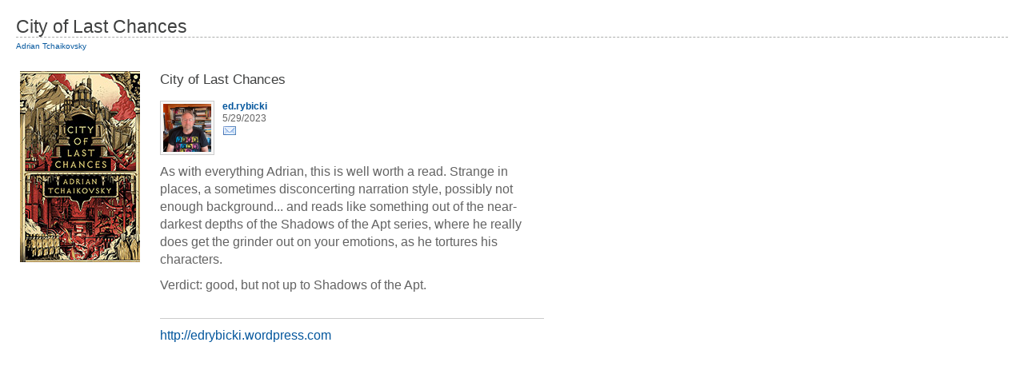

--- FILE ---
content_type: text/html
request_url: https://worldswithoutend.com/novel_review.asp?ID=16195
body_size: 3333
content:

<!DOCTYPE html PUBLIC "-//W3C//DTD XHTML 1.0 Transitional//EN" "http://www.w3.org/TR/xhtml1/DTD/xhtml1-transitional.dtd">
<html xmlns="http://www.w3.org/1999/xhtml" xml:lang="en" lang="en">
<head>
<title>Novel Review - City of Last Chances | WWEnd</title>
<script type="text/javascript" src="js/overlib.js"></script>
<style type="text/css">
body {
	background-color: #fff;
	color: #636363;
	font-family: Arial, Verdana, sans-serif !important;
	font-size: 16px;
	line-height:22px;
	margin: 20px;
	padding: 0;
	text-align: left;
	}

body, td, ul, p, div, select, input, textarea { font-family: Arial, Verdana, sans-serif !important; }

a { color: #03569d; text-decoration: none; }
a:hover { text-decoration: underline; }
.noline:hover { text-decoration: none; }

h1,h2,h3,h4,h5,h6 {
	font-family: Verdana, Helvetica, sans-serif;
	font-weight: normal;
	color: #3f4040;
	}
h1 {
	border-bottom: 1px dashed #adaead;
	font-size: 23px;
	line-height: 26px;
	margin: 0;
	padding: 0;
	}
h2 {
	font-size: 17px;
	margin: 0;
	padding: 0;
	}
.small {
	font-family: Verdana, sans-serif !important;
	font-size: 12px;
	color: #636363;
	line-height: 15px;
	margin: 0;
	padding: 15px 0 0 0;
	}
.cover {
	border: 0;
	}
:focus { /* Gets rid of dotted box when you click on a link */
	outline: 0;
	}
.review {
	clear: left;
	padding-top: 10px;
	}
.review p {
	margin: 0;
	padding: 0 0 10px 0;
	}
</style>
</head>

<body>
<div id="overDiv" style="position:absolute; visibility:hidden; z-index:1000;"></div>

<h1 style="">City of Last Chances</h1>
<div style="font-size: 10px;"><a href="author.asp?ID=1293" target="_top">Adrian Tchaikovsky</a> </div>

<!-- AVATAR BLOCK -->
<div style="float:left; width:160px; margin: 20px 20px 0 0; clear:both; text-align:center;">
	<a href="https://www.worldswithoutend.com/novel.asp?ID=43143" target="_top"><img src="covers_ml/AT_cityofla.jpg" alt="City of Last Chances Cover" class="cover" /></a>
</div>

<div style="float:left; width:480px; margin: 20px 0 0 0;">

	<h2>City of Last Chances</h2>
	<p class="small">
		<a href="profile.asp?id=3302" target="_top"><img src="https://secure.gravatar.com/avatar/58472b310a86542f50f698f77f6f4613.jpg?s=60&r=r&d=http%3A%2F%2Fwww.worldswithoutend.com%2Fimages%2Fnopic.jpg" width="60" alt="" style="padding: 3px; background-color: #f7f7f7; border: 1px solid #ccc; float: left; margin: 0 10px 0 0;" /></a>
		<a href="profile.asp?id=3302" target="_top"><strong>ed.rybicki</strong></a>
		<br />5/29/2023
		<br /><a href="/mbbs22/send-private-message.asp?uid=3302" target="_top" onmouseover="return overlib('Send a private message to ed.rybicki', WIDTH, '270')" onmouseout="nd();"><img src="images/icon_email.gif" border="0" style="text-align: center; margin: 0;" alt="Email" /></a>
	</p>
	<div class="review"><p>As with everything Adrian, this is well worth a read. Strange in places, a sometimes disconcerting narration style, possibly not enough background... and reads like something out of the near-darkest depths of the Shadows of the Apt series, where he really does get the grinder out on your emotions, as he tortures his characters.</p>
<p>Verdict: good, but not up to Shadows of the Apt.</p></div>
	<p style="border-top:1px solid #ccc; padding-top:10px; margin-top:20px;"><a href="http://edrybicki.wordpress.com" target="_blank">http://edrybicki.wordpress.com</a></p>
	<br /><br />

</div>

</body>
</html>